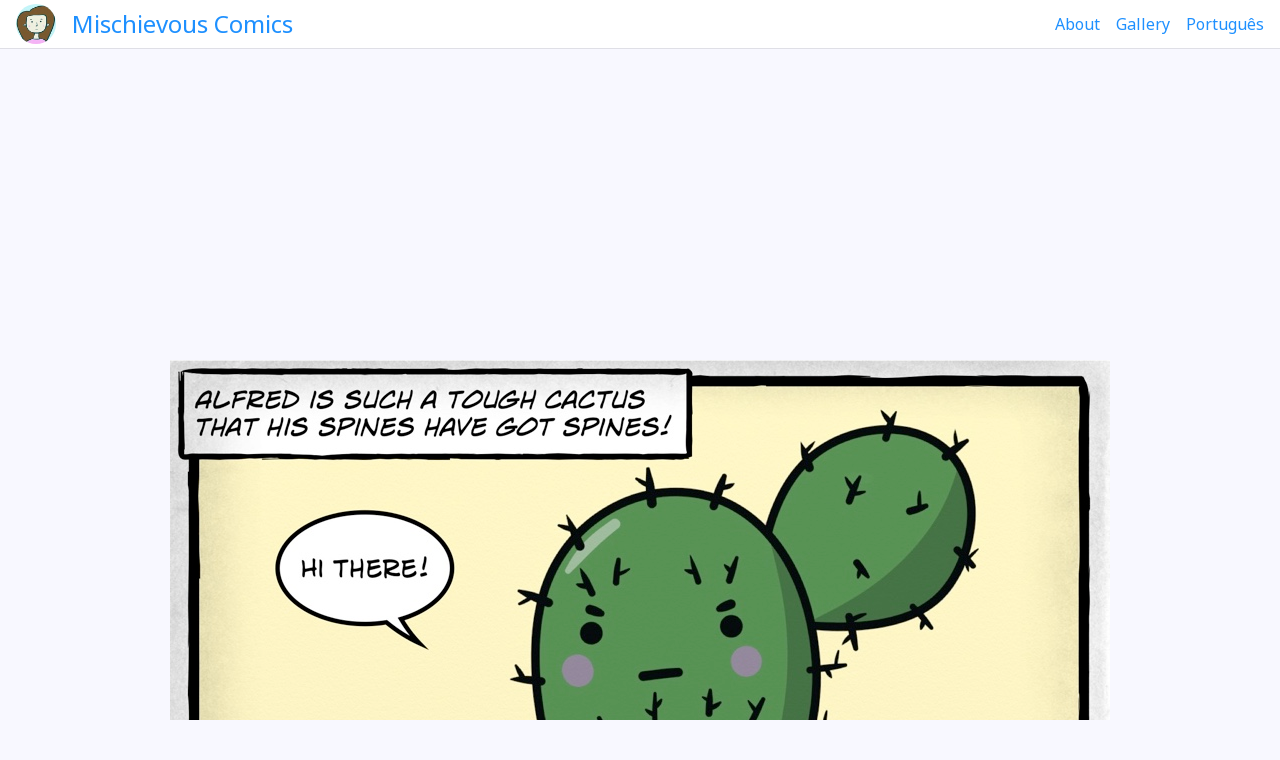

--- FILE ---
content_type: text/html; charset=UTF-8
request_url: https://www.mischievouscomics.com/2019/04/29/such-a-cactus-part-1/
body_size: 5028
content:
<html lang="en-US">
<head prefix="og: http://ogp.me/ns# article: http://ogp.me/ns/article#">
    <!-- Global site tag (gtag.js) - Google Analytics -->
  <script async src="https://www.googletagmanager.com/gtag/js?UA-91453556-3"></script>
  <script>
    window.dataLayer = window.dataLayer || [];
    function gtag(){ dataLayer.push(arguments); }
    gtag('js', new Date());
    gtag('config', 'UA-91453556-3');
  </script>
    <title>Mischievous Comics – Such a cactus &#8211; part 1</title>
  <meta charset="UTF-8">
  <meta property="og:title" content="Mischievous Comics – Such a cactus &#8211; part 1">
  <meta property="og:type" content="article">
    <meta property="og:image" content="https://www.mischievouscomics.com/wp-content/uploads/2019/04/suchacactus01.jpg">
  <meta property="og:image:width" content="940">
  <meta property="og:image:height" content="664">
    <meta property="og:url" content="https://www.mischievouscomics.com/2019/04/29/such-a-cactus-part-1/">
  <meta property="og:locale" content="en-US">
  <meta property="og:site_name" content="Mischievous Comics">
  <meta property="article:published_time" content="2019-04-29T11:04:03Z">
  <meta name="viewport" content="width=device-width; initial-scale=1">
  <link rel="profile" href="https://gmpg.org/xfn/11">
  <link href="https://fonts.googleapis.com/css?family=Noto+Sans:400" rel="stylesheet">
  <script async src="//pagead2.googlesyndication.com/pagead/js/adsbygoogle.js"></script>
  <script>
     (adsbygoogle = window.adsbygoogle || []).push({
          google_ad_client: "ca-pub-1784210646118048",
          enable_page_level_ads: true
     });
  </script>
  <script>
    document.addEventListener('DOMContentLoaded', function() {
      var expanded = false;
      var $body = document.body;
      var $toggle = document.getElementById('menu-toggle');

      $toggle.addEventListener('click', function() {
        expanded = !expanded;
        if (expanded) $body.classList.add('menu-expanded-active');
        else $body.classList.remove('menu-expanded-active');
      });
    });
  </script>
  <link rel='dns-prefetch' href='//s.w.org' />
<link rel="alternate" type="application/rss+xml" title="Mischievous Comics &raquo; Such a cactus &#8211; part 1 Comments Feed" href="https://www.mischievouscomics.com/2019/04/29/such-a-cactus-part-1/feed/" />
		<script type="text/javascript">
			window._wpemojiSettings = {"baseUrl":"https:\/\/s.w.org\/images\/core\/emoji\/11\/72x72\/","ext":".png","svgUrl":"https:\/\/s.w.org\/images\/core\/emoji\/11\/svg\/","svgExt":".svg","source":{"concatemoji":"https:\/\/www.mischievouscomics.com\/wp-includes\/js\/wp-emoji-release.min.js?ver=4.9.28"}};
			!function(e,a,t){var n,r,o,i=a.createElement("canvas"),p=i.getContext&&i.getContext("2d");function s(e,t){var a=String.fromCharCode;p.clearRect(0,0,i.width,i.height),p.fillText(a.apply(this,e),0,0);e=i.toDataURL();return p.clearRect(0,0,i.width,i.height),p.fillText(a.apply(this,t),0,0),e===i.toDataURL()}function c(e){var t=a.createElement("script");t.src=e,t.defer=t.type="text/javascript",a.getElementsByTagName("head")[0].appendChild(t)}for(o=Array("flag","emoji"),t.supports={everything:!0,everythingExceptFlag:!0},r=0;r<o.length;r++)t.supports[o[r]]=function(e){if(!p||!p.fillText)return!1;switch(p.textBaseline="top",p.font="600 32px Arial",e){case"flag":return s([55356,56826,55356,56819],[55356,56826,8203,55356,56819])?!1:!s([55356,57332,56128,56423,56128,56418,56128,56421,56128,56430,56128,56423,56128,56447],[55356,57332,8203,56128,56423,8203,56128,56418,8203,56128,56421,8203,56128,56430,8203,56128,56423,8203,56128,56447]);case"emoji":return!s([55358,56760,9792,65039],[55358,56760,8203,9792,65039])}return!1}(o[r]),t.supports.everything=t.supports.everything&&t.supports[o[r]],"flag"!==o[r]&&(t.supports.everythingExceptFlag=t.supports.everythingExceptFlag&&t.supports[o[r]]);t.supports.everythingExceptFlag=t.supports.everythingExceptFlag&&!t.supports.flag,t.DOMReady=!1,t.readyCallback=function(){t.DOMReady=!0},t.supports.everything||(n=function(){t.readyCallback()},a.addEventListener?(a.addEventListener("DOMContentLoaded",n,!1),e.addEventListener("load",n,!1)):(e.attachEvent("onload",n),a.attachEvent("onreadystatechange",function(){"complete"===a.readyState&&t.readyCallback()})),(n=t.source||{}).concatemoji?c(n.concatemoji):n.wpemoji&&n.twemoji&&(c(n.twemoji),c(n.wpemoji)))}(window,document,window._wpemojiSettings);
		</script>
		<style type="text/css">
img.wp-smiley,
img.emoji {
	display: inline !important;
	border: none !important;
	box-shadow: none !important;
	height: 1em !important;
	width: 1em !important;
	margin: 0 .07em !important;
	vertical-align: -0.1em !important;
	background: none !important;
	padding: 0 !important;
}
</style>
<link rel='stylesheet' id='quadrinhosmarotos-style-css'  href='https://www.mischievouscomics.com/wp-content/themes/quadrinhosmarotos/style.css?ver=4.9.28' type='text/css' media='all' />
<link rel='https://api.w.org/' href='https://www.mischievouscomics.com/wp-json/' />
<link rel="EditURI" type="application/rsd+xml" title="RSD" href="https://www.mischievouscomics.com/xmlrpc.php?rsd" />
<link rel="wlwmanifest" type="application/wlwmanifest+xml" href="https://www.mischievouscomics.com/wp-includes/wlwmanifest.xml" /> 
<link rel='prev' title='Scary – part 3' href='https://www.mischievouscomics.com/2019/04/26/scary-part-3/' />
<link rel='next' title='Such a cactus – part 2' href='https://www.mischievouscomics.com/2019/05/01/such-a-cactus-part-2/' />
<meta name="generator" content="WordPress 4.9.28" />
<link rel="canonical" href="https://www.mischievouscomics.com/2019/04/29/such-a-cactus-part-1/" />
<link rel='shortlink' href='https://www.mischievouscomics.com/?p=923' />
<link rel="alternate" type="application/json+oembed" href="https://www.mischievouscomics.com/wp-json/oembed/1.0/embed?url=https%3A%2F%2Fwww.mischievouscomics.com%2F2019%2F04%2F29%2Fsuch-a-cactus-part-1%2F" />
<link rel="alternate" type="text/xml+oembed" href="https://www.mischievouscomics.com/wp-json/oembed/1.0/embed?url=https%3A%2F%2Fwww.mischievouscomics.com%2F2019%2F04%2F29%2Fsuch-a-cactus-part-1%2F&#038;format=xml" />
<link rel="icon" href="https://www.mischievouscomics.com/wp-content/uploads/2018/04/avatar.jpg" sizes="32x32" />
<link rel="icon" href="https://www.mischievouscomics.com/wp-content/uploads/2018/04/avatar.jpg" sizes="192x192" />
<link rel="apple-touch-icon-precomposed" href="https://www.mischievouscomics.com/wp-content/uploads/2018/04/avatar.jpg" />
<meta name="msapplication-TileImage" content="https://www.mischievouscomics.com/wp-content/uploads/2018/04/avatar.jpg" />
</head>
<body>
  <header id="header">
    <div class="top">
      <div class="custom-logo-container">
        <a href="https://www.mischievouscomics.com/" class="custom-logo-link" rel="home" itemprop="url"><img width="150" height="150" src="https://www.mischievouscomics.com/wp-content/uploads/2018/04/avatar.jpg" class="custom-logo" alt="Mischievous Comics" itemprop="logo" /></a>      </div>
      <h1 class="title">
        <a href="https://www.mischievouscomics.com">
          Mischievous Comics        </a>
      </h1>
      <a href="#" id="menu-toggle">
        <img src="https://www.mischievouscomics.com/wp-content/themes/quadrinhosmarotos/img/menu.png">
      </a>
      <ul id="menu-navigation" class="menu-wide"><li id="menu-item-13" class="menu-item menu-item-type-post_type menu-item-object-page menu-item-13"><a href="https://www.mischievouscomics.com/about/">About</a></li>
<li id="menu-item-14" class="menu-item menu-item-type-post_type menu-item-object-page menu-item-14"><a href="https://www.mischievouscomics.com/gallery/">Gallery</a></li>
<li id="menu-item-15" class="menu-item menu-item-type-custom menu-item-object-custom menu-item-15"><a href="http://www.quadrinhosmarotos.com">Português</a></li>
</ul>    </div>
    <div class="menu-expanded-container"><ul id="menu-navigation-1" class="menu-expanded"><li class="menu-item menu-item-type-post_type menu-item-object-page menu-item-13"><a href="https://www.mischievouscomics.com/about/">About</a></li>
<li class="menu-item menu-item-type-post_type menu-item-object-page menu-item-14"><a href="https://www.mischievouscomics.com/gallery/">Gallery</a></li>
<li class="menu-item menu-item-type-custom menu-item-object-custom menu-item-15"><a href="http://www.quadrinhosmarotos.com">Português</a></li>
</ul></div>  </header>
<div id="container">
  <div id="main">
          <section class="before-content widget-area" role="complementary">
        <div><div class="textwidget custom-html-widget"><ins class="adsbygoogle"
     style="display:block"
     data-ad-client="ca-pub-1784210646118048"
     data-ad-slot="2292093416"
     data-ad-format="auto"></ins>
<script>
(adsbygoogle = window.adsbygoogle || []).push({});
</script></div></div>      </section>
    
    <article class="comic-article">
  
    <section class="comic-section">
    <img width="940" height="664" src="https://www.mischievouscomics.com/wp-content/uploads/2019/04/suchacactus01.jpg" class="attachment-post-thumbnail size-post-thumbnail wp-post-image" alt="" srcset="https://www.mischievouscomics.com/wp-content/uploads/2019/04/suchacactus01.jpg 940w, https://www.mischievouscomics.com/wp-content/uploads/2019/04/suchacactus01-300x212.jpg 300w, https://www.mischievouscomics.com/wp-content/uploads/2019/04/suchacactus01-768x543.jpg 768w" sizes="(max-width: 940px) 100vw, 940px" />  </section>

  <div class="social">
  <a href="https://www.facebook.com/sharer/sharer.php?u=https%3A%2F%2Fwww.mischievouscomics.com%2F2019%2F04%2F29%2Fsuch-a-cactus-part-1%2F&display=popup" target="_share">
    <div class="share-button facebook">
      <span class="share-button-icon">
        <svg xmlns="http://www.w3.org/2000/svg" viewBox="0 0 16 16" class="_1pbq" color="#ffffff">
          <path fill="#ffffff"
                fill-rule="evenodd"
                d="M8 14H3.667C2.733 13.9 2 13.167 2 12.233V3.667A1.65 1.65 0 0 1
                  3.667 2h8.666A1.65 1.65 0 0 1 14 3.667v8.566c0 .934-.733
                  1.667-1.667
                  1.767H10v-3.967h1.3l.7-2.066h-2V6.933c0-.466.167-.9.867-.9H12v-1.8c.033
                  0-.933-.266-1.533-.266-1.267 0-2.434.7-2.467
                  2.133v1.867H6v2.066h2V14z">
          </path>
        </svg>
      </span>
    </div>
  </a>

  <a href="https://twitter.com/intent/tweet?url=https%3A%2F%2Fwww.mischievouscomics.com%2F2019%2F04%2F29%2Fsuch-a-cactus-part-1%2F&via=quadrinhosmarotos" target="_share">
    <div class="share-button twitter">
      <span class="share-button-icon">
        <svg focusable="false" xmlns="http://www.w3.org/2000/svg" viewBox="0 0 32 32">
          <path fill="#FFF"
                d="M28 8.557a9.913 9.913 0 0 1-2.828.775 4.93 4.93 0 0 0
                   2.166-2.725 9.738 9.738 0 0 1-3.13 1.194 4.92 4.92 0 0
                   0-3.593-1.55 4.924 4.924 0 0 0-4.794
                   6.049c-4.09-.21-7.72-2.17-10.15-5.15a4.942 4.942 0 0 0-.665
                   2.477c0 1.71.87 3.214 2.19 4.1a4.968 4.968 0 0
                   1-2.23-.616v.06c0 2.39 1.7 4.38 3.952
                   4.83-.414.115-.85.174-1.297.174-.318
                   0-.626-.03-.928-.086a4.935 4.935 0 0 0 4.6 3.42 9.893 9.893
                   0 0 1-6.114 2.107c-.398 0-.79-.023-1.175-.068a13.953 13.953
                   0 0 0 7.55 2.213c9.056 0 14.01-7.507 14.01-14.013
                   0-.213-.005-.426-.015-.637.96-.695 1.795-1.56
                   2.455-2.55z">
          </path>
        </svg>
      </span>
    </div>
  </a>

  <a href="https://pinterest.com/pin/create/button/?url=https%3A%2F%2Fwww.mischievouscomics.com%2F2019%2F04%2F29%2Fsuch-a-cactus-part-1%2F&media=https%3A%2F%2Fwww.mischievouscomics.com%2Fwp-content%2Fuploads%2F2019%2F04%2Fsuchacactus01.jpg" target="_share">
    <div class="share-button pinterest">
      <span class="share-button-icon">
        <svg focusable="false" xmlns="http://www.w3.org/2000/svg" viewBox="0 0 32 32">
          <path fill="#FFF"
                d="M16.539 4.5c-6.277 0-9.442 4.5-9.442 8.253 0 2.272.86 4.293
                   2.705 5.046.303.125.574.005.662-.33.061-.231.205-.816.27-1.06.088-.331.053-.447-.191-.736-.532-.627-.873-1.439-.873-2.591
                   0-3.338 2.498-6.327 6.505-6.327 3.548 0 5.497 2.168 5.497
                   5.062 0 3.81-1.686 7.025-4.188 7.025-1.382
                   0-2.416-1.142-2.085-2.545.397-1.674 1.166-3.48 1.166-4.689
                   0-1.081-.581-1.983-1.782-1.983-1.413 0-2.548 1.462-2.548
                   3.419 0 1.247.421 2.091.421 2.091l-1.699 7.199c-.505
                   2.137-.076 4.755-.039 5.019.021.158.223.196.314.077.13-.17
                   1.813-2.247 2.384-4.324.162-.587.929-3.631.929-3.631.46.876
                   1.801 1.646 3.227 1.646 4.247 0 7.128-3.871
                   7.128-9.053.003-3.918-3.317-7.568-8.361-7.568z">
          </path>
        </svg>
      </span>
    </div>
  </a>
</div>

  
  <nav class="nav">
<a href="https://www.mischievouscomics.com/2019/04/26/scary-part-3/" rel="prev">&laquo; Previous</a><a href="https://www.mischievouscomics.com/2019/02/25/perks-part-1/" rel="random">Random</a><a href="https://www.mischievouscomics.com/2019/05/01/such-a-cactus-part-2/" rel="next">Next &raquo</a></nav>

  <section class="post-section">
      </section>

  </article>
    
    
    <div id="comments" class="comments-area">

		<div id="respond" class="comment-respond">
		<h3 id="reply-title" class="comment-reply-title">Leave a Reply <small><a rel="nofollow" id="cancel-comment-reply-link" href="/2019/04/29/such-a-cactus-part-1/#respond" style="display:none;">Cancel reply</a></small></h3>			<form action="https://www.mischievouscomics.com/wp-comments-post.php" method="post" id="commentform" class="comment-form" novalidate>
				<p class="comment-notes"><span id="email-notes">Your email address will not be published.</span> Required fields are marked <span class="required">*</span></p><p class="comment-form-comment"><label for="comment">Comment</label> <textarea id="comment" name="comment" cols="45" rows="8" maxlength="65525" required="required"></textarea></p><p class="comment-form-author"><label for="author">Name <span class="required">*</span></label> <input id="author" name="author" type="text" value="" size="30" maxlength="245" required='required' /></p>
<p class="comment-form-email"><label for="email">Email <span class="required">*</span></label> <input id="email" name="email" type="email" value="" size="30" maxlength="100" aria-describedby="email-notes" required='required' /></p>
<p class="comment-form-url"><label for="url">Website</label> <input id="url" name="url" type="url" value="" size="30" maxlength="200" /></p>
<p class="form-submit"><input name="submit" type="submit" id="submit" class="submit" value="Post Comment" /> <input type='hidden' name='comment_post_ID' value='923' id='comment_post_ID' />
<input type='hidden' name='comment_parent' id='comment_parent' value='0' />
</p><p style="display: none;"><input type="hidden" id="akismet_comment_nonce" name="akismet_comment_nonce" value="38aabe1a7f" /></p><p style="display: none;"><input type="hidden" id="ak_js" name="ak_js" value="236"/></p>			</form>
			</div><!-- #respond -->
	
</div><!-- #comments -->  </div>
  <footer>
    <p class="copy">
      &copy; 2018 Melissa Barbosa. Todos os direitos reservados.
    </p>
    <ul id="menu-navigation-2" class="menu-footer"><li class="menu-item menu-item-type-post_type menu-item-object-page menu-item-13"><a href="https://www.mischievouscomics.com/about/">About</a></li>
<li class="menu-item menu-item-type-post_type menu-item-object-page menu-item-14"><a href="https://www.mischievouscomics.com/gallery/">Gallery</a></li>
<li class="menu-item menu-item-type-custom menu-item-object-custom menu-item-15"><a href="http://www.quadrinhosmarotos.com">Português</a></li>
</ul>  </footer>
</div>
<script defer src="https://static.cloudflareinsights.com/beacon.min.js/vcd15cbe7772f49c399c6a5babf22c1241717689176015" integrity="sha512-ZpsOmlRQV6y907TI0dKBHq9Md29nnaEIPlkf84rnaERnq6zvWvPUqr2ft8M1aS28oN72PdrCzSjY4U6VaAw1EQ==" data-cf-beacon='{"version":"2024.11.0","token":"91bff00545bf4b739553c3fbb9f81aaa","r":1,"server_timing":{"name":{"cfCacheStatus":true,"cfEdge":true,"cfExtPri":true,"cfL4":true,"cfOrigin":true,"cfSpeedBrain":true},"location_startswith":null}}' crossorigin="anonymous"></script>
</body>
</html>


--- FILE ---
content_type: text/html; charset=utf-8
request_url: https://www.google.com/recaptcha/api2/aframe
body_size: 267
content:
<!DOCTYPE HTML><html><head><meta http-equiv="content-type" content="text/html; charset=UTF-8"></head><body><script nonce="3ARAgrEyB1kfzsBNm69hZg">/** Anti-fraud and anti-abuse applications only. See google.com/recaptcha */ try{var clients={'sodar':'https://pagead2.googlesyndication.com/pagead/sodar?'};window.addEventListener("message",function(a){try{if(a.source===window.parent){var b=JSON.parse(a.data);var c=clients[b['id']];if(c){var d=document.createElement('img');d.src=c+b['params']+'&rc='+(localStorage.getItem("rc::a")?sessionStorage.getItem("rc::b"):"");window.document.body.appendChild(d);sessionStorage.setItem("rc::e",parseInt(sessionStorage.getItem("rc::e")||0)+1);localStorage.setItem("rc::h",'1769003480018');}}}catch(b){}});window.parent.postMessage("_grecaptcha_ready", "*");}catch(b){}</script></body></html>

--- FILE ---
content_type: text/css
request_url: https://www.mischievouscomics.com/wp-content/themes/quadrinhosmarotos/style.css?ver=4.9.28
body_size: 1454
content:
/*
 Theme Name: Quadrinhos Marotos
 Author: Marcus Brito
 Text Domain: quadrinhosmarotos
*/

/* CSS RESET */
html, body, div, span, applet, object, iframe,
h1, h2, h3, h4, h5, h6, p, blockquote, pre,
a, abbr, acronym, address, big, cite, code,
del, dfn, em, img, ins, kbd, q, s, samp,
small, strike, strong, sub, sup, tt, var,
b, u, i, center,
dl, dt, dd, ol, ul, li,
fieldset, form, label, legend,
table, caption, tbody, tfoot, thead, tr, th, td,
article, aside, canvas, details, embed, 
figure, figcaption, footer, header, hgroup, 
menu, nav, output, ruby, section, summary,
time, mark, audio, video {
  margin: 0;
  padding: 0;
  border: 0;
  font-size: 100%;
  font: inherit;
  vertical-align: baseline;
}
/* HTML5 display-role reset for older browsers */
article, aside, details, figcaption, figure, 
footer, header, hgroup, menu, nav, section {
  display: block;
}
body {
  line-height: 1;
}
ol, ul {
  list-style: none;
}
blockquote, q {
  quotes: none;
}
blockquote:before, blockquote:after,
q:before, q:after {
  content: '';
  content: none;
}
table {
  border-collapse: collapse;
  border-spacing: 0;
}

/* END CSS RESET */

body {
  background-color: ghostwhite;
  font-family: 'Noto Sans', sans-serif;
  line-height: 1.5;
  --shadow-color: #dfdfe6;
  --shadow-border: 1px solid var(--shadow-color);
  --accent-color: dodgerblue;
  --spacing-default: 16px;
}

a {
  text-decoration: none;
  color: var(--accent-color);
}

a.disabled {
  color: #c7e3ff;
}

header {
  background-color: white;
  position: fixed;
  top: 0;
  width: 100%;
}

.top {
  display: flex;
  height: 48px;
  border-bottom: var(--shadow-border);
  color: var(--accent-color);
  align-items: center;
}

.custom-logo-container {
  width: 40px;
  height: 40px;
  border-radius: 50%;
  overflow: hidden;
  margin-left: var(--spacing-default);
}

.custom-logo {
  width: 100%;
  height: auto;
}

.title {
  flex: 1;
  font-size: 18px;
  height: 100%;
  line-height: 48px;
  margin-left: var(--spacing-default);
}

.menu-wide {
  display: none;
}

.menu-expanded-container {
  height: 0px;
  overflow: hidden;
  text-align: right;
  border-bottom: var(--shadow-border);
  transition: height .5s;
}

.menu-expanded > li {
  display: inline-block;
  margin-right: 1em;
  line-height: 48px;
}

.menu-expanded-active .menu-expanded-container {
  height: 48px;
}

.menu-expanded-active #container {
  padding-top: 96px;
}

#menu-toggle {
  display: block;
  height: 100%;
}

#menu-toggle img {
  display: block;
  margin-top: 8px;
  transition: transform .5s;
}

.menu-expanded-active #menu-toggle img {
  transform: rotate(90deg);
}

.nav {
  display: flex;
  height: 48px;
  background-color: white;
  border: var(--shadow-border);
  border-width: 1px 0;
  margin-top: 1em;
}

.nav > a {
  flex: 1;
  text-align: center;
  line-height: 48px;
  font-size: 16px;
}

#container {
  padding-top: 48px;
  transition: padding-top .5s;
}

#main {
  min-height: calc(100vh - 126px);
}

.post-title {
  font-size: 2em;
  margin-bottom: .5em;
  border-bottom: var(--shadow-border);
}

.before-content, .before-comic {
  margin-top: 1em;
}

.comic-section img {
  width: 100%;
  height: auto;
  margin-top: 1em;
}

.after-comic {
  margin-top: 1em;
  text-align: center;
}

.post-section img {
  max-width: 100%;
  height: auto;
}

.post-section {
  margin: 1em;
}

.post-section p {
  margin-bottom: 1em;
}

footer {
  margin: 1em;
  font-size: 10px;
  line-height: 1.5;
}

.menu-footer > li {
  display: inline-block;
}

.menu-footer > li::after {
  content: "|";
}

.menu-footer > li:last-child::after {
  content: "";
}

.gallery {
  margin-top: 1em;
  display: flex;
  flex-wrap: wrap;
  justify-content: space-evenly;
}

.gallery-item {
  margin: .5em;
  padding: .5em;
  width: 150px;
  background-color: white;
  border-radius: 8px;
  border: var(--shadow-border);

}

.gallery-item img {
  width: 150px;
  height: 150px;
}

.gallery-item figcaption {
  text-align: center;
}

.alignleft {
  float: left;
  margin-right: 1em;
}

#comments {
  margin-top: 1em;
  font-size: 12px;
}

.comments-title {
  font-weight: bold;
  background-color: white;
  border: var(--shadow-border);
  border-width: 1px 1px 0 1px;
  padding: 16px 16px 0 16px;
}

.comment-list {
  background-color: white;
  border: var(--shadow-border);
  border-width: 0 1px 1px 1px;
  padding: 16px 16px 8px 16px;
}

.comments-pagination {
  background-color: white;
  border: var(--shadow-border);
  margin-top: .5em;
  padding: 16px;
}

.comment {
  margin-bottom: 1em;
}

.comment-author {
  display: inline-block
}

.comment-author::after {
  content: "- ";
}

.comment-author .fn {
  display: inline;
  font-weight: bold;
}

.comment-author .says {
  display: none;
}

.comment-meta {
  display: none;
}

.comment-body > p {
  display: inline-block;
}

.comment-respond {
  background-color: white;
  border: var(--shadow-border);
  margin-top: .5em;
  padding: 16px;
}

.comment-reply-title {
  font-weight: bold;
  margin-bottom: .5em;
}

.comment-form > p {
  margin-bottom: .5em;
}

.comment-form label {
  display: block;
  font-weight: bold;
}

.comment-form textarea, .comment-form input {
  width: 100%;
}

.comment-form input[type=submit] {
  width: auto;
}

.social {
  margin-top: 1em;
  text-align: center;
}

.share-button {
  display: inline-block;
}

.share-button-icon {
  display: inline-block;
  width: 32px;
  height: 32px;
  line-height: 32px;
  border-radius: 4px;
}

.share-button.facebook .share-button-icon {
  background-color: rgb(59, 89, 152);
}

.share-button.twitter .share-button-icon {
  background-color: rgb(85, 172, 238);
}

.share-button.pinterest .share-button-icon {
  background-color: rgb(189, 8, 28);
}

@media(min-width: 350px) {
  .title {
    font-size: 24px;
  }
}

@media(min-width: 540px) {
  #container {
    padding-top: 48px;
  }

  #menu-toggle {
    display: none;
  }

  .menu-wide {
    display: flex;
  }

  .menu-wide > li > a {
    line-height: 48px;
    padding: 0 .5em;
    display: block;
  }

  .menu-wide > li:last-child > a {
    padding-right: var(--spacing-default);
  }

  .menu-expanded-container {
    display: none;
  }
}

@media (min-width: 940px) {
  #container {
    width: 940px;
    margin: 0 auto;
  }

  .nav {
    border-width: 1px;
  }
}
